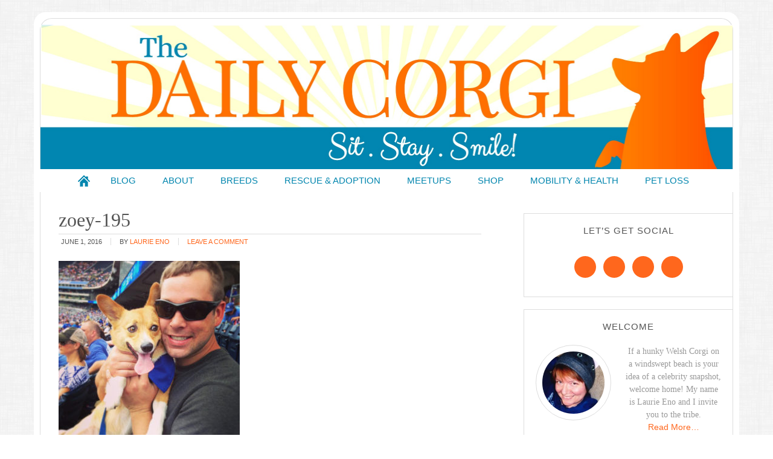

--- FILE ---
content_type: text/html; charset=UTF-8
request_url: https://thedailycorgi.com/2015/06/real-men-love-corgis.html/zoey-195
body_size: 14182
content:
<!DOCTYPE html>
<html lang="en-US" xmlns:fb="https://www.facebook.com/2008/fbml" xmlns:addthis="https://www.addthis.com/help/api-spec" >
<head >
<meta charset="UTF-8" />
<meta name="viewport" content="width=device-width, initial-scale=1" />
<meta name='robots' content='index, follow, max-image-preview:large, max-snippet:-1, max-video-preview:-1' />
	<style>img:is([sizes="auto" i], [sizes^="auto," i]) { contain-intrinsic-size: 3000px 1500px }</style>
	
			<style type="text/css">
				.slide-excerpt { width: 50%; }
				.slide-excerpt { bottom: 0; }
				.slide-excerpt { right: 0; }
				.flexslider { max-width: 700px; max-height: 400px; }
				.slide-image { max-height: 400px; }
			</style>
			<style type="text/css">
				@media only screen
				and (min-device-width : 320px)
				and (max-device-width : 480px) {
					.slide-excerpt { display: none !important; }
				}
			</style> 
	<!-- This site is optimized with the Yoast SEO plugin v26.7 - https://yoast.com/wordpress/plugins/seo/ -->
	<title>zoey-195 - The Daily Corgi</title>
	<link rel="canonical" href="https://thedailycorgi.com/2015/06/real-men-love-corgis.html/zoey-195/" />
	<meta property="og:locale" content="en_US" />
	<meta property="og:type" content="article" />
	<meta property="og:title" content="zoey-195 - The Daily Corgi" />
	<meta property="og:url" content="https://thedailycorgi.com/2015/06/real-men-love-corgis.html/zoey-195/" />
	<meta property="og:site_name" content="The Daily Corgi" />
	<meta property="og:image" content="https://thedailycorgi.com/2015/06/real-men-love-corgis.html/zoey-195" />
	<meta property="og:image:width" content="640" />
	<meta property="og:image:height" content="640" />
	<meta property="og:image:type" content="image/jpeg" />
	<meta name="twitter:card" content="summary_large_image" />
	<script type="application/ld+json" class="yoast-schema-graph">{"@context":"https://schema.org","@graph":[{"@type":"WebPage","@id":"https://thedailycorgi.com/2015/06/real-men-love-corgis.html/zoey-195/","url":"https://thedailycorgi.com/2015/06/real-men-love-corgis.html/zoey-195/","name":"zoey-195 - The Daily Corgi","isPartOf":{"@id":"https://thedailycorgi.com/#website"},"primaryImageOfPage":{"@id":"https://thedailycorgi.com/2015/06/real-men-love-corgis.html/zoey-195/#primaryimage"},"image":{"@id":"https://thedailycorgi.com/2015/06/real-men-love-corgis.html/zoey-195/#primaryimage"},"thumbnailUrl":"https://thedailycorgi.com/wp-content/uploads/2015/06/zoey-195.jpg","datePublished":"2016-06-01T03:25:24+00:00","breadcrumb":{"@id":"https://thedailycorgi.com/2015/06/real-men-love-corgis.html/zoey-195/#breadcrumb"},"inLanguage":"en-US","potentialAction":[{"@type":"ReadAction","target":["https://thedailycorgi.com/2015/06/real-men-love-corgis.html/zoey-195/"]}]},{"@type":"ImageObject","inLanguage":"en-US","@id":"https://thedailycorgi.com/2015/06/real-men-love-corgis.html/zoey-195/#primaryimage","url":"https://thedailycorgi.com/wp-content/uploads/2015/06/zoey-195.jpg","contentUrl":"https://thedailycorgi.com/wp-content/uploads/2015/06/zoey-195.jpg","width":640,"height":640},{"@type":"BreadcrumbList","@id":"https://thedailycorgi.com/2015/06/real-men-love-corgis.html/zoey-195/#breadcrumb","itemListElement":[{"@type":"ListItem","position":1,"name":"Home","item":"https://thedailycorgi.com/"},{"@type":"ListItem","position":2,"name":"Real Men Love #Corgis!","item":"https://thedailycorgi.com/2015/06/real-men-love-corgis.html"},{"@type":"ListItem","position":3,"name":"zoey-195"}]},{"@type":"WebSite","@id":"https://thedailycorgi.com/#website","url":"https://thedailycorgi.com/","name":"The Daily Corgi","description":"Sit. Stay. Smile!","potentialAction":[{"@type":"SearchAction","target":{"@type":"EntryPoint","urlTemplate":"https://thedailycorgi.com/?s={search_term_string}"},"query-input":{"@type":"PropertyValueSpecification","valueRequired":true,"valueName":"search_term_string"}}],"inLanguage":"en-US"}]}</script>
	<!-- / Yoast SEO plugin. -->


<link rel='dns-prefetch' href='//stats.wp.com' />
<link rel='dns-prefetch' href='//tdc.askleomedia.com' />
<link rel='dns-prefetch' href='//v0.wordpress.com' />

<link href='https://tdc.askleomedia.com' rel='preconnect' />
<link rel="alternate" type="application/rss+xml" title="The Daily Corgi &raquo; Feed" href="https://thedailycorgi.com/feed" />
<link rel="alternate" type="application/rss+xml" title="The Daily Corgi &raquo; Comments Feed" href="https://thedailycorgi.com/comments/feed" />
<link rel="alternate" type="application/rss+xml" title="The Daily Corgi &raquo; zoey-195 Comments Feed" href="https://thedailycorgi.com/2015/06/real-men-love-corgis.html/zoey-195/feed" />
<link data-minify="1" rel='stylesheet' id='modern-blogger-pro-css' href='https://tdc.askleomedia.com/wp-content/cache/min/1/wp-content/themes/modernbloggerpro/style.css?ver=1756578851' type='text/css' media='all' />
<style id='wp-emoji-styles-inline-css' type='text/css'>

	img.wp-smiley, img.emoji {
		display: inline !important;
		border: none !important;
		box-shadow: none !important;
		height: 1em !important;
		width: 1em !important;
		margin: 0 0.07em !important;
		vertical-align: -0.1em !important;
		background: none !important;
		padding: 0 !important;
	}
</style>
<link rel='stylesheet' id='wp-block-library-css' href='https://tdc.askleomedia.com/wp-includes/css/dist/block-library/style.min.css?ver=6.8.3' type='text/css' media='all' />
<style id='classic-theme-styles-inline-css' type='text/css'>
/*! This file is auto-generated */
.wp-block-button__link{color:#fff;background-color:#32373c;border-radius:9999px;box-shadow:none;text-decoration:none;padding:calc(.667em + 2px) calc(1.333em + 2px);font-size:1.125em}.wp-block-file__button{background:#32373c;color:#fff;text-decoration:none}
</style>
<link rel='stylesheet' id='mediaelement-css' href='https://tdc.askleomedia.com/wp-includes/js/mediaelement/mediaelementplayer-legacy.min.css?ver=4.2.17' type='text/css' media='all' />
<link rel='stylesheet' id='wp-mediaelement-css' href='https://tdc.askleomedia.com/wp-includes/js/mediaelement/wp-mediaelement.min.css?ver=6.8.3' type='text/css' media='all' />
<style id='jetpack-sharing-buttons-style-inline-css' type='text/css'>
.jetpack-sharing-buttons__services-list{display:flex;flex-direction:row;flex-wrap:wrap;gap:0;list-style-type:none;margin:5px;padding:0}.jetpack-sharing-buttons__services-list.has-small-icon-size{font-size:12px}.jetpack-sharing-buttons__services-list.has-normal-icon-size{font-size:16px}.jetpack-sharing-buttons__services-list.has-large-icon-size{font-size:24px}.jetpack-sharing-buttons__services-list.has-huge-icon-size{font-size:36px}@media print{.jetpack-sharing-buttons__services-list{display:none!important}}.editor-styles-wrapper .wp-block-jetpack-sharing-buttons{gap:0;padding-inline-start:0}ul.jetpack-sharing-buttons__services-list.has-background{padding:1.25em 2.375em}
</style>
<style id='global-styles-inline-css' type='text/css'>
:root{--wp--preset--aspect-ratio--square: 1;--wp--preset--aspect-ratio--4-3: 4/3;--wp--preset--aspect-ratio--3-4: 3/4;--wp--preset--aspect-ratio--3-2: 3/2;--wp--preset--aspect-ratio--2-3: 2/3;--wp--preset--aspect-ratio--16-9: 16/9;--wp--preset--aspect-ratio--9-16: 9/16;--wp--preset--color--black: #000000;--wp--preset--color--cyan-bluish-gray: #abb8c3;--wp--preset--color--white: #ffffff;--wp--preset--color--pale-pink: #f78da7;--wp--preset--color--vivid-red: #cf2e2e;--wp--preset--color--luminous-vivid-orange: #ff6900;--wp--preset--color--luminous-vivid-amber: #fcb900;--wp--preset--color--light-green-cyan: #7bdcb5;--wp--preset--color--vivid-green-cyan: #00d084;--wp--preset--color--pale-cyan-blue: #8ed1fc;--wp--preset--color--vivid-cyan-blue: #0693e3;--wp--preset--color--vivid-purple: #9b51e0;--wp--preset--gradient--vivid-cyan-blue-to-vivid-purple: linear-gradient(135deg,rgba(6,147,227,1) 0%,rgb(155,81,224) 100%);--wp--preset--gradient--light-green-cyan-to-vivid-green-cyan: linear-gradient(135deg,rgb(122,220,180) 0%,rgb(0,208,130) 100%);--wp--preset--gradient--luminous-vivid-amber-to-luminous-vivid-orange: linear-gradient(135deg,rgba(252,185,0,1) 0%,rgba(255,105,0,1) 100%);--wp--preset--gradient--luminous-vivid-orange-to-vivid-red: linear-gradient(135deg,rgba(255,105,0,1) 0%,rgb(207,46,46) 100%);--wp--preset--gradient--very-light-gray-to-cyan-bluish-gray: linear-gradient(135deg,rgb(238,238,238) 0%,rgb(169,184,195) 100%);--wp--preset--gradient--cool-to-warm-spectrum: linear-gradient(135deg,rgb(74,234,220) 0%,rgb(151,120,209) 20%,rgb(207,42,186) 40%,rgb(238,44,130) 60%,rgb(251,105,98) 80%,rgb(254,248,76) 100%);--wp--preset--gradient--blush-light-purple: linear-gradient(135deg,rgb(255,206,236) 0%,rgb(152,150,240) 100%);--wp--preset--gradient--blush-bordeaux: linear-gradient(135deg,rgb(254,205,165) 0%,rgb(254,45,45) 50%,rgb(107,0,62) 100%);--wp--preset--gradient--luminous-dusk: linear-gradient(135deg,rgb(255,203,112) 0%,rgb(199,81,192) 50%,rgb(65,88,208) 100%);--wp--preset--gradient--pale-ocean: linear-gradient(135deg,rgb(255,245,203) 0%,rgb(182,227,212) 50%,rgb(51,167,181) 100%);--wp--preset--gradient--electric-grass: linear-gradient(135deg,rgb(202,248,128) 0%,rgb(113,206,126) 100%);--wp--preset--gradient--midnight: linear-gradient(135deg,rgb(2,3,129) 0%,rgb(40,116,252) 100%);--wp--preset--font-size--small: 13px;--wp--preset--font-size--medium: 20px;--wp--preset--font-size--large: 36px;--wp--preset--font-size--x-large: 42px;--wp--preset--spacing--20: 0.44rem;--wp--preset--spacing--30: 0.67rem;--wp--preset--spacing--40: 1rem;--wp--preset--spacing--50: 1.5rem;--wp--preset--spacing--60: 2.25rem;--wp--preset--spacing--70: 3.38rem;--wp--preset--spacing--80: 5.06rem;--wp--preset--shadow--natural: 6px 6px 9px rgba(0, 0, 0, 0.2);--wp--preset--shadow--deep: 12px 12px 50px rgba(0, 0, 0, 0.4);--wp--preset--shadow--sharp: 6px 6px 0px rgba(0, 0, 0, 0.2);--wp--preset--shadow--outlined: 6px 6px 0px -3px rgba(255, 255, 255, 1), 6px 6px rgba(0, 0, 0, 1);--wp--preset--shadow--crisp: 6px 6px 0px rgba(0, 0, 0, 1);}:where(.is-layout-flex){gap: 0.5em;}:where(.is-layout-grid){gap: 0.5em;}body .is-layout-flex{display: flex;}.is-layout-flex{flex-wrap: wrap;align-items: center;}.is-layout-flex > :is(*, div){margin: 0;}body .is-layout-grid{display: grid;}.is-layout-grid > :is(*, div){margin: 0;}:where(.wp-block-columns.is-layout-flex){gap: 2em;}:where(.wp-block-columns.is-layout-grid){gap: 2em;}:where(.wp-block-post-template.is-layout-flex){gap: 1.25em;}:where(.wp-block-post-template.is-layout-grid){gap: 1.25em;}.has-black-color{color: var(--wp--preset--color--black) !important;}.has-cyan-bluish-gray-color{color: var(--wp--preset--color--cyan-bluish-gray) !important;}.has-white-color{color: var(--wp--preset--color--white) !important;}.has-pale-pink-color{color: var(--wp--preset--color--pale-pink) !important;}.has-vivid-red-color{color: var(--wp--preset--color--vivid-red) !important;}.has-luminous-vivid-orange-color{color: var(--wp--preset--color--luminous-vivid-orange) !important;}.has-luminous-vivid-amber-color{color: var(--wp--preset--color--luminous-vivid-amber) !important;}.has-light-green-cyan-color{color: var(--wp--preset--color--light-green-cyan) !important;}.has-vivid-green-cyan-color{color: var(--wp--preset--color--vivid-green-cyan) !important;}.has-pale-cyan-blue-color{color: var(--wp--preset--color--pale-cyan-blue) !important;}.has-vivid-cyan-blue-color{color: var(--wp--preset--color--vivid-cyan-blue) !important;}.has-vivid-purple-color{color: var(--wp--preset--color--vivid-purple) !important;}.has-black-background-color{background-color: var(--wp--preset--color--black) !important;}.has-cyan-bluish-gray-background-color{background-color: var(--wp--preset--color--cyan-bluish-gray) !important;}.has-white-background-color{background-color: var(--wp--preset--color--white) !important;}.has-pale-pink-background-color{background-color: var(--wp--preset--color--pale-pink) !important;}.has-vivid-red-background-color{background-color: var(--wp--preset--color--vivid-red) !important;}.has-luminous-vivid-orange-background-color{background-color: var(--wp--preset--color--luminous-vivid-orange) !important;}.has-luminous-vivid-amber-background-color{background-color: var(--wp--preset--color--luminous-vivid-amber) !important;}.has-light-green-cyan-background-color{background-color: var(--wp--preset--color--light-green-cyan) !important;}.has-vivid-green-cyan-background-color{background-color: var(--wp--preset--color--vivid-green-cyan) !important;}.has-pale-cyan-blue-background-color{background-color: var(--wp--preset--color--pale-cyan-blue) !important;}.has-vivid-cyan-blue-background-color{background-color: var(--wp--preset--color--vivid-cyan-blue) !important;}.has-vivid-purple-background-color{background-color: var(--wp--preset--color--vivid-purple) !important;}.has-black-border-color{border-color: var(--wp--preset--color--black) !important;}.has-cyan-bluish-gray-border-color{border-color: var(--wp--preset--color--cyan-bluish-gray) !important;}.has-white-border-color{border-color: var(--wp--preset--color--white) !important;}.has-pale-pink-border-color{border-color: var(--wp--preset--color--pale-pink) !important;}.has-vivid-red-border-color{border-color: var(--wp--preset--color--vivid-red) !important;}.has-luminous-vivid-orange-border-color{border-color: var(--wp--preset--color--luminous-vivid-orange) !important;}.has-luminous-vivid-amber-border-color{border-color: var(--wp--preset--color--luminous-vivid-amber) !important;}.has-light-green-cyan-border-color{border-color: var(--wp--preset--color--light-green-cyan) !important;}.has-vivid-green-cyan-border-color{border-color: var(--wp--preset--color--vivid-green-cyan) !important;}.has-pale-cyan-blue-border-color{border-color: var(--wp--preset--color--pale-cyan-blue) !important;}.has-vivid-cyan-blue-border-color{border-color: var(--wp--preset--color--vivid-cyan-blue) !important;}.has-vivid-purple-border-color{border-color: var(--wp--preset--color--vivid-purple) !important;}.has-vivid-cyan-blue-to-vivid-purple-gradient-background{background: var(--wp--preset--gradient--vivid-cyan-blue-to-vivid-purple) !important;}.has-light-green-cyan-to-vivid-green-cyan-gradient-background{background: var(--wp--preset--gradient--light-green-cyan-to-vivid-green-cyan) !important;}.has-luminous-vivid-amber-to-luminous-vivid-orange-gradient-background{background: var(--wp--preset--gradient--luminous-vivid-amber-to-luminous-vivid-orange) !important;}.has-luminous-vivid-orange-to-vivid-red-gradient-background{background: var(--wp--preset--gradient--luminous-vivid-orange-to-vivid-red) !important;}.has-very-light-gray-to-cyan-bluish-gray-gradient-background{background: var(--wp--preset--gradient--very-light-gray-to-cyan-bluish-gray) !important;}.has-cool-to-warm-spectrum-gradient-background{background: var(--wp--preset--gradient--cool-to-warm-spectrum) !important;}.has-blush-light-purple-gradient-background{background: var(--wp--preset--gradient--blush-light-purple) !important;}.has-blush-bordeaux-gradient-background{background: var(--wp--preset--gradient--blush-bordeaux) !important;}.has-luminous-dusk-gradient-background{background: var(--wp--preset--gradient--luminous-dusk) !important;}.has-pale-ocean-gradient-background{background: var(--wp--preset--gradient--pale-ocean) !important;}.has-electric-grass-gradient-background{background: var(--wp--preset--gradient--electric-grass) !important;}.has-midnight-gradient-background{background: var(--wp--preset--gradient--midnight) !important;}.has-small-font-size{font-size: var(--wp--preset--font-size--small) !important;}.has-medium-font-size{font-size: var(--wp--preset--font-size--medium) !important;}.has-large-font-size{font-size: var(--wp--preset--font-size--large) !important;}.has-x-large-font-size{font-size: var(--wp--preset--font-size--x-large) !important;}
:where(.wp-block-post-template.is-layout-flex){gap: 1.25em;}:where(.wp-block-post-template.is-layout-grid){gap: 1.25em;}
:where(.wp-block-columns.is-layout-flex){gap: 2em;}:where(.wp-block-columns.is-layout-grid){gap: 2em;}
:root :where(.wp-block-pullquote){font-size: 1.5em;line-height: 1.6;}
</style>
<link rel='stylesheet' id='owl-carousel-css-css' href='https://tdc.askleomedia.com/wp-content/plugins/alpine-photo-tile-for-pinterest//css/owl.carousel.min.css?ver=6.8.3' type='text/css' media='all' />
<link data-minify="1" rel='stylesheet' id='jquery-smooth-scroll-css' href='https://tdc.askleomedia.com/wp-content/cache/min/1/wp-content/plugins/jquery-smooth-scroll/css/style.css?ver=1756578851' type='text/css' media='all' />
<link data-minify="1" rel='stylesheet' id='pinterestRSScss-css' href='https://tdc.askleomedia.com/wp-content/cache/min/1/wp-content/plugins/pinterest-rss-widget/style.css?ver=1756578851' type='text/css' media='all' />
<link data-minify="1" rel='stylesheet' id='simple-social-icons-font-css' href='https://tdc.askleomedia.com/wp-content/cache/min/1/wp-content/plugins/simple-social-icons/css/style.css?ver=1756578851' type='text/css' media='all' />
<link rel='stylesheet' id='addthis_all_pages-css' href='https://tdc.askleomedia.com/wp-content/plugins/addthis/frontend/build/addthis_wordpress_public.min.css?ver=6.8.3' type='text/css' media='all' />
<link data-minify="1" rel='stylesheet' id='slider_styles-css' href='https://tdc.askleomedia.com/wp-content/cache/min/1/wp-content/plugins/genesis-responsive-slider/assets/style.css?ver=1756578851' type='text/css' media='all' />
<script type="text/javascript" src="https://tdc.askleomedia.com/wp-includes/js/jquery/jquery.min.js?ver=3.7.1" id="jquery-core-js"></script>
<script type="text/javascript" src="https://tdc.askleomedia.com/wp-includes/js/jquery/jquery-migrate.min.js?ver=3.4.1" id="jquery-migrate-js"></script>
<script type="text/javascript" src="https://tdc.askleomedia.com/wp-content/plugins/alpine-photo-tile-for-pinterest//js/owl.carousel.min.js?ver=6.8.3" id="owl-carousel-js-js"></script>
<script data-minify="1" type="text/javascript" src="https://tdc.askleomedia.com/wp-content/cache/min/1/wp-content/plugins/open-in-new-window-plugin/open_in_new_window_no.js?ver=1756578851" id="oinw_vars-js"></script>
<script data-minify="1" type="text/javascript" src="https://tdc.askleomedia.com/wp-content/cache/min/1/wp-content/plugins/open-in-new-window-plugin/open_in_new_window.js?ver=1756578851" id="oinw_methods-js"></script>
<script type="text/javascript" src="https://tdc.askleomedia.com/wp-content/plugins/pinterest-rss-widget/jquery.nailthumb.1.0.min.js?ver=6.8.3" id="pinterestRSSjs-js"></script>
<link rel="https://api.w.org/" href="https://thedailycorgi.com/wp-json/" /><link rel="alternate" title="JSON" type="application/json" href="https://thedailycorgi.com/wp-json/wp/v2/media/20791" /><link rel="EditURI" type="application/rsd+xml" title="RSD" href="https://thedailycorgi.com/xmlrpc.php?rsd" />
<meta name="generator" content="WordPress 6.8.3" />
<link rel='shortlink' href='https://wp.me/a7vrxM-5pl' />
<link rel="alternate" title="oEmbed (JSON)" type="application/json+oembed" href="https://thedailycorgi.com/wp-json/oembed/1.0/embed?url=https%3A%2F%2Fthedailycorgi.com%2F2015%2F06%2Freal-men-love-corgis.html%2Fzoey-195" />
<link rel="alternate" title="oEmbed (XML)" type="text/xml+oembed" href="https://thedailycorgi.com/wp-json/oembed/1.0/embed?url=https%3A%2F%2Fthedailycorgi.com%2F2015%2F06%2Freal-men-love-corgis.html%2Fzoey-195&#038;format=xml" />
<script type="text/javascript">
	window._zem_rp_post_id = '20791';
	window._zem_rp_thumbnails = true;
	window._zem_rp_post_title = 'zoey-195';
	window._zem_rp_post_tags = [];
	window._zem_rp_static_base_url = 'https://content.zemanta.com/static/';
	window._zem_rp_wp_ajax_url = 'https://thedailycorgi.com/wp-admin/admin-ajax.php';
	window._zem_rp_plugin_version = '1.14';
	window._zem_rp_num_rel_posts = '4';
</script>
<link data-minify="1" rel="stylesheet" href="https://tdc.askleomedia.com/wp-content/cache/min/1/wp-content/plugins/related-posts-by-zemanta/static/themes/momma.css?ver=1756578851" />
	<style>img#wpstats{display:none}</style>
		<link rel="pingback" href="https://thedailycorgi.com/xmlrpc.php" />
<style type="text/css">.site-title a { background: url(https://tdc.askleomedia.com/wp-content/uploads/2016/06/TheDailyCorgi_Banner-1.jpg) no-repeat !important; }</style>
<script data-cfasync="false" type="text/javascript">if (window.addthis_product === undefined) { window.addthis_product = "wpp"; } if (window.wp_product_version === undefined) { window.wp_product_version = "wpp-6.2.7"; } if (window.addthis_share === undefined) { window.addthis_share = {}; } if (window.addthis_config === undefined) { window.addthis_config = {"data_track_clickback":true,"ignore_server_config":true,"ui_atversion":300}; } if (window.addthis_layers === undefined) { window.addthis_layers = {}; } if (window.addthis_layers_tools === undefined) { window.addthis_layers_tools = [{"sharetoolbox":{"numPreferredServices":5,"counts":"one","size":"32px","style":"fixed","shareCountThreshold":0,"elements":".addthis_inline_share_toolbox_above,.at-above-post"}},{"share":{"counts":"none","numPreferredServices":5,"mobile":false,"position":"left","theme":"transparent"}},{"dock":{"follow":"off","buttonBarTheme":"light","buttonBarPosition":"bottom"}}]; } else { window.addthis_layers_tools.push({"sharetoolbox":{"numPreferredServices":5,"counts":"one","size":"32px","style":"fixed","shareCountThreshold":0,"elements":".addthis_inline_share_toolbox_above,.at-above-post"}}); window.addthis_layers_tools.push({"share":{"counts":"none","numPreferredServices":5,"mobile":false,"position":"left","theme":"transparent"}}); window.addthis_layers_tools.push({"dock":{"follow":"off","buttonBarTheme":"light","buttonBarPosition":"bottom"}});  } if (window.addthis_plugin_info === undefined) { window.addthis_plugin_info = {"info_status":"enabled","cms_name":"WordPress","plugin_name":"Share Buttons by AddThis","plugin_version":"6.2.7","plugin_mode":"WordPress","anonymous_profile_id":"wp-96e8a9d49ca0fa3be77bd4a0a6c31f42","page_info":{"template":"posts","post_type":""},"sharing_enabled_on_post_via_metabox":false}; } 
                    (function() {
                      var first_load_interval_id = setInterval(function () {
                        if (typeof window.addthis !== 'undefined') {
                          window.clearInterval(first_load_interval_id);
                          if (typeof window.addthis_layers !== 'undefined' && Object.getOwnPropertyNames(window.addthis_layers).length > 0) {
                            window.addthis.layers(window.addthis_layers);
                          }
                          if (Array.isArray(window.addthis_layers_tools)) {
                            for (i = 0; i < window.addthis_layers_tools.length; i++) {
                              window.addthis.layers(window.addthis_layers_tools[i]);
                            }
                          }
                        }
                     },1000)
                    }());
                </script> <script data-cfasync="false" type="text/javascript" src="https://s7.addthis.com/js/300/addthis_widget.js#pubid=wp-96e8a9d49ca0fa3be77bd4a0a6c31f42" async="async"></script><link rel="icon" href="https://tdc.askleomedia.com/wp-content/uploads/2016/06/favicon-150x150.png" sizes="32x32" />
<link rel="icon" href="https://tdc.askleomedia.com/wp-content/uploads/2016/06/favicon.png" sizes="192x192" />
<link rel="apple-touch-icon" href="https://tdc.askleomedia.com/wp-content/uploads/2016/06/favicon-180x180.png" />
<meta name="msapplication-TileImage" content="https://tdc.askleomedia.com/wp-content/uploads/2016/06/favicon.png" />
<meta name="generator" content="WP Rocket 3.19.4" data-wpr-features="wpr_minify_js wpr_minify_css wpr_cdn wpr_preload_links wpr_desktop" /></head>
<body class="attachment wp-singular attachment-template-default single single-attachment postid-20791 attachmentid-20791 attachment-jpeg wp-theme-genesis wp-child-theme-modernbloggerpro custom-header header-image header-full-width content-sidebar genesis-breadcrumbs-hidden genesis-footer-widgets-visible"><div class="site-container"><header class="site-header"><div class="wrap"><div class="title-area"><p class="site-title"><a href="https://thedailycorgi.com/">The Daily Corgi</a></p><p class="site-description">Sit. Stay. Smile!</p></div></div></header><nav class="nav-primary" aria-label="Main"><div class="wrap"><ul id="menu-main" class="menu genesis-nav-menu menu-primary"><li id="menu-item-15" class="home menu-item menu-item-type-custom menu-item-object-custom menu-item-home menu-item-15"><a href="https://thedailycorgi.com"><span >Home</span></a></li>
<li id="menu-item-23" class="menu-item menu-item-type-post_type menu-item-object-page menu-item-has-children menu-item-23"><a href="https://thedailycorgi.com/blog"><span >Blog</span></a>
<ul class="sub-menu">
	<li id="menu-item-16" class="menu-item menu-item-type-custom menu-item-object-custom menu-item-16"><a href="https://thedailycorgi.com/archives"><span >Archives</span></a></li>
</ul>
</li>
<li id="menu-item-23717" class="menu-item menu-item-type-post_type menu-item-object-page menu-item-has-children menu-item-23717"><a href="https://thedailycorgi.com/about"><span >About</span></a>
<ul class="sub-menu">
	<li id="menu-item-22" class="menu-item menu-item-type-post_type menu-item-object-page menu-item-22"><a href="https://thedailycorgi.com/contact"><span >Contact</span></a></li>
</ul>
</li>
<li id="menu-item-23716" class="menu-item menu-item-type-post_type menu-item-object-page menu-item-23716"><a href="https://thedailycorgi.com/breeds"><span >Breeds</span></a></li>
<li id="menu-item-23715" class="menu-item menu-item-type-post_type menu-item-object-page menu-item-23715"><a href="https://thedailycorgi.com/rescue-adoption"><span >Rescue &#038; Adoption</span></a></li>
<li id="menu-item-23714" class="menu-item menu-item-type-post_type menu-item-object-page menu-item-23714"><a href="https://thedailycorgi.com/meetups"><span >MEETUPS</span></a></li>
<li id="menu-item-23723" class="menu-item menu-item-type-post_type menu-item-object-page menu-item-23723"><a href="https://thedailycorgi.com/shop-2"><span >Shop</span></a></li>
<li id="menu-item-23713" class="menu-item menu-item-type-post_type menu-item-object-page menu-item-23713"><a href="https://thedailycorgi.com/mobility-health"><span >Mobility &#038; Health</span></a></li>
<li id="menu-item-23752" class="menu-item menu-item-type-post_type menu-item-object-page menu-item-23752"><a href="https://thedailycorgi.com/bereavement-suppor"><span >Pet Loss</span></a></li>
</ul></div></nav><div class="site-inner"><div class="content-sidebar-wrap"><main class="content"><article class="post-20791 attachment type-attachment status-inherit entry" aria-label="zoey-195"><header class="entry-header"><h1 class="entry-title">zoey-195</h1>
<p class="entry-meta"><time class="entry-time">June 1, 2016</time> By <span class="entry-author"><a href="https://thedailycorgi.com/author/laurie" class="entry-author-link" rel="author"><span class="entry-author-name">Laurie Eno</span></a></span> <span class="entry-comments-link"><a href="https://thedailycorgi.com/2015/06/real-men-love-corgis.html/zoey-195#respond">Leave a Comment</a></span> </p></header><div class="entry-content"><div class="at-above-post addthis_tool" data-url="https://thedailycorgi.com/2015/06/real-men-love-corgis.html/zoey-195"></div><p class="attachment"><a href='https://tdc.askleomedia.com/wp-content/uploads/2015/06/zoey-195.jpg'><img decoding="async" width="300" height="300" src="https://tdc.askleomedia.com/wp-content/uploads/2015/06/zoey-195-300x300.jpg" class="attachment-medium size-medium" alt="" srcset="https://tdc.askleomedia.com/wp-content/uploads/2015/06/zoey-195-300x300.jpg 300w, https://tdc.askleomedia.com/wp-content/uploads/2015/06/zoey-195-150x150.jpg 150w, https://tdc.askleomedia.com/wp-content/uploads/2015/06/zoey-195-180x180.jpg 180w, https://tdc.askleomedia.com/wp-content/uploads/2015/06/zoey-195-600x600.jpg 600w, https://tdc.askleomedia.com/wp-content/uploads/2015/06/zoey-195.jpg 640w" sizes="(max-width: 300px) 100vw, 300px" /></a></p>
<!-- AddThis Advanced Settings above via filter on the_content --><!-- AddThis Advanced Settings below via filter on the_content --><!-- AddThis Advanced Settings generic via filter on the_content --><!-- AddThis Share Buttons above via filter on the_content --><!-- AddThis Share Buttons below via filter on the_content --><div class="at-below-post addthis_tool" data-url="https://thedailycorgi.com/2015/06/real-men-love-corgis.html/zoey-195"></div><!-- AddThis Share Buttons generic via filter on the_content --></div><footer class="entry-footer"></footer></article><section class="author-box"><img alt='' src='https://secure.gravatar.com/avatar/5eb5327bde5378f9be9d0d27918263946c53bde1f05f688ca11ffd9565df7fc9?s=70&#038;d=identicon&#038;r=g' srcset='https://secure.gravatar.com/avatar/5eb5327bde5378f9be9d0d27918263946c53bde1f05f688ca11ffd9565df7fc9?s=140&#038;d=identicon&#038;r=g 2x' class='avatar avatar-70 photo' height='70' width='70' decoding='async'/><h4 class="author-box-title">About <span itemprop="name">Laurie Eno</span></h4><div class="author-box-content" itemprop="description"><p>If a hunky Welsh Corgi on a windswept beach is your idea of a celebrity snapshot, welcome home! My name is Laurie Eno and I invite you to the tribe.</p>
</div></section>	<div id="respond" class="comment-respond">
		<h3 id="reply-title" class="comment-reply-title">Leave a Reply <small><a rel="nofollow" id="cancel-comment-reply-link" href="/2015/06/real-men-love-corgis.html/zoey-195#respond" style="display:none;">Cancel reply</a></small></h3><form action="https://thedailycorgi.com/wp-comments-post.php" method="post" id="commentform" class="comment-form"><p class="comment-notes"><span id="email-notes">Your email address will not be published.</span> <span class="required-field-message">Required fields are marked <span class="required">*</span></span></p><p class="comment-form-comment"><label for="comment">Comment <span class="required">*</span></label> <textarea id="comment" name="comment" cols="45" rows="8" maxlength="65525" required></textarea></p><p class="comment-form-author"><label for="author">Name <span class="required">*</span></label> <input id="author" name="author" type="text" value="" size="30" maxlength="245" autocomplete="name" required /></p>
<p class="comment-form-email"><label for="email">Email <span class="required">*</span></label> <input id="email" name="email" type="email" value="" size="30" maxlength="100" aria-describedby="email-notes" autocomplete="email" required /></p>
<p class="comment-form-url"><label for="url">Website</label> <input id="url" name="url" type="url" value="" size="30" maxlength="200" autocomplete="url" /></p>
<p class="form-submit"><input name="submit" type="submit" id="submit" class="submit" value="Post Comment" /> <input type='hidden' name='comment_post_ID' value='20791' id='comment_post_ID' />
<input type='hidden' name='comment_parent' id='comment_parent' value='0' />
</p><p style="display: none;"><input type="hidden" id="akismet_comment_nonce" name="akismet_comment_nonce" value="df4ba7bc10" /></p><p style="display: none !important;" class="akismet-fields-container" data-prefix="ak_"><label>&#916;<textarea name="ak_hp_textarea" cols="45" rows="8" maxlength="100"></textarea></label><input type="hidden" id="ak_js_1" name="ak_js" value="119"/><script>document.getElementById( "ak_js_1" ).setAttribute( "value", ( new Date() ).getTime() );</script></p></form>	</div><!-- #respond -->
	</main><aside class="sidebar sidebar-primary widget-area" role="complementary" aria-label="Primary Sidebar"><section id="simple-social-icons-2" class="widget simple-social-icons"><div class="widget-wrap"><h4 class="widget-title widgettitle">Let&#8217;s Get Social</h4>
<ul class="aligncenter"><li class="ssi-facebook"><a href="https://www.facebook.com/thedailycorgi" target="_blank" rel="noopener noreferrer"><svg role="img" class="social-facebook" aria-labelledby="social-facebook-2"><title id="social-facebook-2">Facebook</title><use xlink:href="https://tdc.askleomedia.com/wp-content/plugins/simple-social-icons/symbol-defs.svg#social-facebook"></use></svg></a></li><li class="ssi-pinterest"><a href="https://www.pinterest.com/thedailycorgi/" target="_blank" rel="noopener noreferrer"><svg role="img" class="social-pinterest" aria-labelledby="social-pinterest-2"><title id="social-pinterest-2">Pinterest</title><use xlink:href="https://tdc.askleomedia.com/wp-content/plugins/simple-social-icons/symbol-defs.svg#social-pinterest"></use></svg></a></li><li class="ssi-twitter"><a href="https://twitter.com/thedailycorgi" target="_blank" rel="noopener noreferrer"><svg role="img" class="social-twitter" aria-labelledby="social-twitter-2"><title id="social-twitter-2">Twitter</title><use xlink:href="https://tdc.askleomedia.com/wp-content/plugins/simple-social-icons/symbol-defs.svg#social-twitter"></use></svg></a></li><li class="ssi-youtube"><a href="https://www.youtube.com/user/thedailycorgi" target="_blank" rel="noopener noreferrer"><svg role="img" class="social-youtube" aria-labelledby="social-youtube-2"><title id="social-youtube-2">YouTube</title><use xlink:href="https://tdc.askleomedia.com/wp-content/plugins/simple-social-icons/symbol-defs.svg#social-youtube"></use></svg></a></li></ul></div></section>
<section id="user-profile-1" class="widget user-profile"><div class="widget-wrap"><h4 class="widget-title widgettitle">Welcome</h4>
<p><span class="alignleft"><img alt='' src='https://secure.gravatar.com/avatar/5eb5327bde5378f9be9d0d27918263946c53bde1f05f688ca11ffd9565df7fc9?s=125&#038;d=identicon&#038;r=g' srcset='https://secure.gravatar.com/avatar/5eb5327bde5378f9be9d0d27918263946c53bde1f05f688ca11ffd9565df7fc9?s=250&#038;d=identicon&#038;r=g 2x' class='avatar avatar-125 photo' height='125' width='125' loading='lazy' decoding='async'/></span>If a hunky Welsh Corgi on a windswept beach is your idea of a celebrity snapshot, welcome home! My name is Laurie Eno and I invite you to the tribe.<br />
 <a class="pagelink" href="https://thedailycorgi.com/about">Read More…</a></p>
</div></section>
<section id="pinterest_rss_widget-2" class="widget pinterest_rss_widget"><div class="widget-wrap"><h4 class="widget-title widgettitle">Latest Pins</h4>
<ul class="pins-feed-list"><li class="pins-feed-item" style="width:90px;height:90px;"><div class="pins-feed-small"><a href="https://www.pinterest.com/pin/107101297369946655/" target="_BLANK" title="Today’s Throwback Thursday gallery brought to you by The Daily Corgi’s Pinterest Corgis n’ Canine Buddies Board! I can’t believe it was four years ago already since this ran. It doesn’t feel like yesterday, but then again yesterday is already draining away from the ol’ memory banks. The brain ain’t what it used to be. None [...] - Pinned on Mar 30, 2017"><img src="https://i.pinimg.com/236x/73/0f/5e/730f5e14f994d9937747ad98525b600a.jpg" alt="Today’s Throwback Thursday gallery brought to you by The Daily Corgi’s Pinterest Corgis n’ Canine Buddies Board! I can’t believe it was four years ago already since this ran. It doesn’t feel like yesterday, but then again yesterday is already draining away from the ol’ memory banks. The brain ain’t what it used to be. None [...]"/></a></div></li><li class="pins-feed-item" style="width:90px;height:90px;"><div class="pins-feed-small"><a href="https://www.pinterest.com/pin/107101297369903492/" target="_BLANK" title="Baker&#039;s Derpy Dozen: 13 Corgi Smiles To Go! - Pinned on Mar 27, 2017"><img src="https://i.pinimg.com/236x/7c/ef/5a/7cef5a29dd25583f57b1a3b95e5c81b0.jpg" alt="Baker&#039;s Derpy Dozen: 13 Corgi Smiles To Go!"/></a></div></li><li class="pins-feed-item" style="width:90px;height:90px;"><div class="pins-feed-small"><a href="https://www.pinterest.com/pin/107101297369892676/" target="_BLANK" title="Beautiful - Pinned on Mar 27, 2017"><img src="https://i.pinimg.com/236x/61/4a/f3/614af3e64fdba3f3ad838e3f8b16f0f7.jpg" alt="Beautiful"/></a></div></li><li class="pins-feed-item" style="width:90px;height:90px;"><div class="pins-feed-small"><a href="https://www.pinterest.com/pin/107101297369816545/" target="_BLANK" title="The Daily Corgi: A Baker&#039;s Dozen of Corgi Smiles! - Pinned on Mar 21, 2017"><img src="https://i.pinimg.com/236x/4e/b2/6f/4eb26f32125f1def1ca62dd42154d38a.jpg" alt="The Daily Corgi: A Baker&#039;s Dozen of Corgi Smiles!"/></a></div></li><li class="pins-feed-item" style="width:90px;height:90px;"><div class="pins-feed-small"><a href="https://www.pinterest.com/pin/107101297369816540/" target="_BLANK" title="(Almost) Wordless We - Pinned on Mar 21, 2017"><img src="https://i.pinimg.com/236x/5f/28/b5/5f28b50ff083b1c66b1409e9705d7ed8.jpg" alt="(Almost) Wordless We"/></a></div></li><li class="pins-feed-item" style="width:90px;height:90px;"><div class="pins-feed-small"><a href="https://www.pinterest.com/pin/107101297369816532/" target="_BLANK" title="The Daily Corgi: A Baker&#039;s Dozen of Corgi Smiles! - Pinned on Mar 21, 2017"><img src="https://i.pinimg.com/236x/49/92/86/49928609cdbfe16f2b7b8f4983a36a53.jpg" alt="The Daily Corgi: A Baker&#039;s Dozen of Corgi Smiles!"/></a></div></li><li class="pins-feed-item" style="width:90px;height:90px;"><div class="pins-feed-small"><a href="https://www.pinterest.com/pin/107101297369816526/" target="_BLANK" title="The Daily Corgi: A Baker&#039;s Dozen of Corgi Smiles! - Pinned on Mar 21, 2017"><img src="https://i.pinimg.com/236x/08/60/99/086099c69ba2044ba419975e1b8197b1.jpg" alt="The Daily Corgi: A Baker&#039;s Dozen of Corgi Smiles!"/></a></div></li><li class="pins-feed-item" style="width:90px;height:90px;"><div class="pins-feed-small"><a href="https://www.pinterest.com/pin/107101297369799562/" target="_BLANK" title="Monday Mugs: 17 Corgi Smiles To Go! - Pinned on Mar 20, 2017"><img src="https://i.pinimg.com/236x/82/60/6e/82606ea731ba64e73058e1359b4646eb.jpg" alt="Monday Mugs: 17 Corgi Smiles To Go!"/></a></div></li><li class="pins-feed-item" style="width:90px;height:90px;"><div class="pins-feed-small"><a href="https://www.pinterest.com/pin/107101297369631868/" target="_BLANK" title="So today I turn 51. Whoa. I was 43 when I started The Daily Corgi, eight years ago. Where the last eight years went, I don’t rightly know!   Colton I could spin a fabulist tale about my derring do, but there was little derring and even less do. I oughtta know, I was [...] - Pinned on Mar 07, 2017"><img src="https://i.pinimg.com/236x/13/3b/c6/133bc664a8aa24d5f88204c9a223c1ab.jpg" alt="So today I turn 51. Whoa. I was 43 when I started The Daily Corgi, eight years ago. Where the last eight years went, I don’t rightly know!   Colton I could spin a fabulist tale about my derring do, but there was little derring and even less do. I oughtta know, I was [...]"/></a></div></li><div class="pinsClear"></div></ul><script type="text/javascript">jQuery(document).ready(function() {jQuery('.pins-feed-item img').nailthumb({width:90,height:90})}); </script><a href="http://pinterest.com/thedailycorgi/" id="pins-feed-follow" target="_blank" class="followLarge" title="Follow Me on Pinterest"><img src="http://passets-cdn.pinterest.com/images/follow-on-pinterest-button.png" width="156" height="26" alt="Follow Me on Pinterest" border="0" /></a>
                <div style="clear:both;"></div>

                </div></section>
<section id="featured-post-1" class="widget featured-content featuredpost"><div class="widget-wrap"><h4 class="widget-title widgettitle">Featured Post</h4>
<article class="post-32206 post type-post status-publish format-standard has-post-thumbnail category-uncategorized entry" aria-label="Monday Mugs: 88 Sensational Senior Corgis!"><a href="https://thedailycorgi.com/2020/01/monday-mugs-87-sensational-senior-corgis.html" class="alignnone"><img width="300" height="200" src="https://tdc.askleomedia.com/wp-content/uploads/2020/01/FB_IMG_1579402633331-300x200.jpg" class="entry-image attachment-post" alt="" decoding="async" loading="lazy" /></a><div class="entry-content"><p>&nbsp;


Ten year old Frankie stakes out his favorite spot on the couch. Flooftastic.
&nbsp;


Jasper still looks a lot like a puppy, but he ... <a class="more-link" href="https://thedailycorgi.com/2020/01/monday-mugs-87-sensational-senior-corgis.html">[ Read More ]</a></p></div></article></div></section>
<section id="search-3" class="widget widget_search"><div class="widget-wrap"><h4 class="widget-title widgettitle">Search This Site</h4>
<form class="search-form" method="get" action="https://thedailycorgi.com/" role="search"><input class="search-form-input" type="search" name="s" id="searchform-1" placeholder="Search this website"><input class="search-form-submit" type="submit" value="Search"><meta content="https://thedailycorgi.com/?s={s}"></form></div></section>
</aside></div></div><div class="footer-widgets"><div class="wrap"><div class="widget-area footer-widgets-1 footer-widget-area"><section id="archives-3" class="widget widget_archive"><div class="widget-wrap"><h4 class="widget-title widgettitle">Archives</h4>
		<label class="screen-reader-text" for="archives-dropdown-3">Archives</label>
		<select id="archives-dropdown-3" name="archive-dropdown">
			
			<option value="">Select Month</option>
				<option value='https://thedailycorgi.com/2020/01'> January 2020 </option>
	<option value='https://thedailycorgi.com/2019/12'> December 2019 </option>
	<option value='https://thedailycorgi.com/2019/04'> April 2019 </option>
	<option value='https://thedailycorgi.com/2019/02'> February 2019 </option>
	<option value='https://thedailycorgi.com/2019/01'> January 2019 </option>
	<option value='https://thedailycorgi.com/2018/12'> December 2018 </option>
	<option value='https://thedailycorgi.com/2018/01'> January 2018 </option>
	<option value='https://thedailycorgi.com/2017/12'> December 2017 </option>
	<option value='https://thedailycorgi.com/2017/11'> November 2017 </option>
	<option value='https://thedailycorgi.com/2017/10'> October 2017 </option>
	<option value='https://thedailycorgi.com/2017/09'> September 2017 </option>
	<option value='https://thedailycorgi.com/2017/08'> August 2017 </option>
	<option value='https://thedailycorgi.com/2017/07'> July 2017 </option>
	<option value='https://thedailycorgi.com/2017/06'> June 2017 </option>
	<option value='https://thedailycorgi.com/2017/05'> May 2017 </option>
	<option value='https://thedailycorgi.com/2017/04'> April 2017 </option>
	<option value='https://thedailycorgi.com/2017/03'> March 2017 </option>
	<option value='https://thedailycorgi.com/2017/02'> February 2017 </option>
	<option value='https://thedailycorgi.com/2017/01'> January 2017 </option>
	<option value='https://thedailycorgi.com/2016/12'> December 2016 </option>
	<option value='https://thedailycorgi.com/2016/11'> November 2016 </option>
	<option value='https://thedailycorgi.com/2016/10'> October 2016 </option>
	<option value='https://thedailycorgi.com/2016/09'> September 2016 </option>
	<option value='https://thedailycorgi.com/2016/08'> August 2016 </option>
	<option value='https://thedailycorgi.com/2016/07'> July 2016 </option>
	<option value='https://thedailycorgi.com/2016/06'> June 2016 </option>
	<option value='https://thedailycorgi.com/2016/05'> May 2016 </option>
	<option value='https://thedailycorgi.com/2016/04'> April 2016 </option>
	<option value='https://thedailycorgi.com/2016/03'> March 2016 </option>
	<option value='https://thedailycorgi.com/2016/02'> February 2016 </option>
	<option value='https://thedailycorgi.com/2016/01'> January 2016 </option>
	<option value='https://thedailycorgi.com/2015/12'> December 2015 </option>
	<option value='https://thedailycorgi.com/2015/11'> November 2015 </option>
	<option value='https://thedailycorgi.com/2015/09'> September 2015 </option>
	<option value='https://thedailycorgi.com/2015/08'> August 2015 </option>
	<option value='https://thedailycorgi.com/2015/07'> July 2015 </option>
	<option value='https://thedailycorgi.com/2015/06'> June 2015 </option>
	<option value='https://thedailycorgi.com/2015/05'> May 2015 </option>
	<option value='https://thedailycorgi.com/2015/04'> April 2015 </option>
	<option value='https://thedailycorgi.com/2015/03'> March 2015 </option>
	<option value='https://thedailycorgi.com/2015/02'> February 2015 </option>
	<option value='https://thedailycorgi.com/2015/01'> January 2015 </option>
	<option value='https://thedailycorgi.com/2014/12'> December 2014 </option>
	<option value='https://thedailycorgi.com/2014/11'> November 2014 </option>
	<option value='https://thedailycorgi.com/2014/10'> October 2014 </option>
	<option value='https://thedailycorgi.com/2014/09'> September 2014 </option>
	<option value='https://thedailycorgi.com/2014/08'> August 2014 </option>
	<option value='https://thedailycorgi.com/2014/07'> July 2014 </option>
	<option value='https://thedailycorgi.com/2014/06'> June 2014 </option>
	<option value='https://thedailycorgi.com/2014/05'> May 2014 </option>
	<option value='https://thedailycorgi.com/2014/04'> April 2014 </option>
	<option value='https://thedailycorgi.com/2014/03'> March 2014 </option>
	<option value='https://thedailycorgi.com/2014/02'> February 2014 </option>
	<option value='https://thedailycorgi.com/2014/01'> January 2014 </option>
	<option value='https://thedailycorgi.com/2013/12'> December 2013 </option>
	<option value='https://thedailycorgi.com/2013/11'> November 2013 </option>
	<option value='https://thedailycorgi.com/2013/10'> October 2013 </option>
	<option value='https://thedailycorgi.com/2013/09'> September 2013 </option>
	<option value='https://thedailycorgi.com/2013/08'> August 2013 </option>
	<option value='https://thedailycorgi.com/2013/07'> July 2013 </option>
	<option value='https://thedailycorgi.com/2013/06'> June 2013 </option>
	<option value='https://thedailycorgi.com/2013/05'> May 2013 </option>
	<option value='https://thedailycorgi.com/2013/04'> April 2013 </option>
	<option value='https://thedailycorgi.com/2013/03'> March 2013 </option>
	<option value='https://thedailycorgi.com/2013/02'> February 2013 </option>
	<option value='https://thedailycorgi.com/2013/01'> January 2013 </option>
	<option value='https://thedailycorgi.com/2012/12'> December 2012 </option>
	<option value='https://thedailycorgi.com/2012/11'> November 2012 </option>
	<option value='https://thedailycorgi.com/2012/10'> October 2012 </option>
	<option value='https://thedailycorgi.com/2012/09'> September 2012 </option>
	<option value='https://thedailycorgi.com/2012/08'> August 2012 </option>
	<option value='https://thedailycorgi.com/2012/07'> July 2012 </option>
	<option value='https://thedailycorgi.com/2012/06'> June 2012 </option>
	<option value='https://thedailycorgi.com/2012/05'> May 2012 </option>
	<option value='https://thedailycorgi.com/2012/04'> April 2012 </option>
	<option value='https://thedailycorgi.com/2012/03'> March 2012 </option>
	<option value='https://thedailycorgi.com/2012/02'> February 2012 </option>
	<option value='https://thedailycorgi.com/2012/01'> January 2012 </option>
	<option value='https://thedailycorgi.com/2011/12'> December 2011 </option>
	<option value='https://thedailycorgi.com/2011/11'> November 2011 </option>
	<option value='https://thedailycorgi.com/2011/10'> October 2011 </option>
	<option value='https://thedailycorgi.com/2011/09'> September 2011 </option>
	<option value='https://thedailycorgi.com/2011/08'> August 2011 </option>
	<option value='https://thedailycorgi.com/2011/07'> July 2011 </option>
	<option value='https://thedailycorgi.com/2011/06'> June 2011 </option>
	<option value='https://thedailycorgi.com/2011/05'> May 2011 </option>
	<option value='https://thedailycorgi.com/2011/04'> April 2011 </option>
	<option value='https://thedailycorgi.com/2011/03'> March 2011 </option>
	<option value='https://thedailycorgi.com/2011/02'> February 2011 </option>
	<option value='https://thedailycorgi.com/2011/01'> January 2011 </option>
	<option value='https://thedailycorgi.com/2010/12'> December 2010 </option>
	<option value='https://thedailycorgi.com/2010/11'> November 2010 </option>
	<option value='https://thedailycorgi.com/2010/10'> October 2010 </option>
	<option value='https://thedailycorgi.com/2010/09'> September 2010 </option>
	<option value='https://thedailycorgi.com/2010/08'> August 2010 </option>
	<option value='https://thedailycorgi.com/2010/07'> July 2010 </option>
	<option value='https://thedailycorgi.com/2010/06'> June 2010 </option>
	<option value='https://thedailycorgi.com/2010/05'> May 2010 </option>
	<option value='https://thedailycorgi.com/2010/04'> April 2010 </option>
	<option value='https://thedailycorgi.com/2010/03'> March 2010 </option>
	<option value='https://thedailycorgi.com/2010/02'> February 2010 </option>
	<option value='https://thedailycorgi.com/2010/01'> January 2010 </option>
	<option value='https://thedailycorgi.com/2009/12'> December 2009 </option>
	<option value='https://thedailycorgi.com/2009/11'> November 2009 </option>
	<option value='https://thedailycorgi.com/2009/10'> October 2009 </option>
	<option value='https://thedailycorgi.com/2009/09'> September 2009 </option>
	<option value='https://thedailycorgi.com/2009/08'> August 2009 </option>
	<option value='https://thedailycorgi.com/2009/07'> July 2009 </option>

		</select>

			<script type="text/javascript">
/* <![CDATA[ */

(function() {
	var dropdown = document.getElementById( "archives-dropdown-3" );
	function onSelectChange() {
		if ( dropdown.options[ dropdown.selectedIndex ].value !== '' ) {
			document.location.href = this.options[ this.selectedIndex ].value;
		}
	}
	dropdown.onchange = onSelectChange;
})();

/* ]]> */
</script>
</div></section>
</div><div class="widget-area footer-widgets-2 footer-widget-area"><section id="search-4" class="widget widget_search"><div class="widget-wrap"><h4 class="widget-title widgettitle">Looking for something?</h4>
<form class="search-form" method="get" action="https://thedailycorgi.com/" role="search"><input class="search-form-input" type="search" name="s" id="searchform-2" placeholder="Search this website"><input class="search-form-submit" type="submit" value="Search"><meta content="https://thedailycorgi.com/?s={s}"></form></div></section>
</div><div class="widget-area footer-widgets-3 footer-widget-area"><section id="categories-3" class="widget widget_categories"><div class="widget-wrap"><h4 class="widget-title widgettitle">Categories</h4>
<form action="https://thedailycorgi.com" method="get"><label class="screen-reader-text" for="cat">Categories</label><select  name='cat' id='cat' class='postform'>
	<option value='-1'>Select Category</option>
	<option class="level-0" value="1">Uncategorized</option>
</select>
</form><script type="text/javascript">
/* <![CDATA[ */

(function() {
	var dropdown = document.getElementById( "cat" );
	function onCatChange() {
		if ( dropdown.options[ dropdown.selectedIndex ].value > 0 ) {
			dropdown.parentNode.submit();
		}
	}
	dropdown.onchange = onCatChange;
})();

/* ]]> */
</script>
</div></section>
</div></div></div><footer class="site-footer"><div class="wrap"><p>Copyright &#x000A9;&nbsp;2026 &middot; The Daily Corgi - <a href="http://shrsl.com/?~amsn" target="_blank">Modern Blogger Pro</a> by <a href="http://shrsl.com/?~bbkx" target="_blank">Pretty Darn Cute Design</a>.<br />Hosting provided by <a href="https://askleo.com">Ask Leo!</a></p></div></footer></div><script type="speculationrules">
{"prefetch":[{"source":"document","where":{"and":[{"href_matches":"\/*"},{"not":{"href_matches":["\/wp-*.php","\/wp-admin\/*","\/wp-content\/uploads\/*","\/wp-content\/*","\/wp-content\/plugins\/*","\/wp-content\/themes\/modernbloggerpro\/*","\/wp-content\/themes\/genesis\/*","\/*\\?(.+)"]}},{"not":{"selector_matches":"a[rel~=\"nofollow\"]"}},{"not":{"selector_matches":".no-prefetch, .no-prefetch a"}}]},"eagerness":"conservative"}]}
</script>
			<a id="scroll-to-top" href="#" title="Scroll to Top">Top</a>
					<script type="text/javascript">
			jQuery(document).ready(function () {
				jQuery("#secondary, #sidebar, .sidebar, #primary").theiaStickySidebar({"containerSelector":"","additionalMarginTop":"","additionalMarginBottom":"","updateSidebarHeight":false,"minWidth":"0"});
			});
		</script>
	<script type='text/javascript'>jQuery(document).ready(function($) {$(".flexslider").flexslider({controlsContainer: "#genesis-responsive-slider",animation: "slide",directionNav: 1,controlNav: 0,animationDuration: 800,slideshowSpeed: 4000    });  });</script><style type="text/css" media="screen">#simple-social-icons-2 ul li a, #simple-social-icons-2 ul li a:hover, #simple-social-icons-2 ul li a:focus { background-color: #ff671d !important; border-radius: 26px; color: #ffffff !important; border: 0px #ffffff solid !important; font-size: 18px; padding: 9px; }  #simple-social-icons-2 ul li a:hover, #simple-social-icons-2 ul li a:focus { background-color: #0085ae !important; border-color: #ffffff !important; color: #ffffff !important; }  #simple-social-icons-2 ul li a:focus { outline: 1px dotted #0085ae !important; }</style><script type="text/javascript" src="https://tdc.askleomedia.com/wp-content/plugins/jquery-smooth-scroll/js/script.min.js?ver=6.8.3" id="jquery-smooth-scroll-js"></script>
<script data-minify="1" type="text/javascript" src="https://tdc.askleomedia.com/wp-content/cache/min/1/wp-content/plugins/theia-sticky-sidebar/js/theia-sticky-sidebar.js?ver=1756578851" id="theia-sticky-sidebar.js-js"></script>
<script type="text/javascript" id="rocket-browser-checker-js-after">
/* <![CDATA[ */
"use strict";var _createClass=function(){function defineProperties(target,props){for(var i=0;i<props.length;i++){var descriptor=props[i];descriptor.enumerable=descriptor.enumerable||!1,descriptor.configurable=!0,"value"in descriptor&&(descriptor.writable=!0),Object.defineProperty(target,descriptor.key,descriptor)}}return function(Constructor,protoProps,staticProps){return protoProps&&defineProperties(Constructor.prototype,protoProps),staticProps&&defineProperties(Constructor,staticProps),Constructor}}();function _classCallCheck(instance,Constructor){if(!(instance instanceof Constructor))throw new TypeError("Cannot call a class as a function")}var RocketBrowserCompatibilityChecker=function(){function RocketBrowserCompatibilityChecker(options){_classCallCheck(this,RocketBrowserCompatibilityChecker),this.passiveSupported=!1,this._checkPassiveOption(this),this.options=!!this.passiveSupported&&options}return _createClass(RocketBrowserCompatibilityChecker,[{key:"_checkPassiveOption",value:function(self){try{var options={get passive(){return!(self.passiveSupported=!0)}};window.addEventListener("test",null,options),window.removeEventListener("test",null,options)}catch(err){self.passiveSupported=!1}}},{key:"initRequestIdleCallback",value:function(){!1 in window&&(window.requestIdleCallback=function(cb){var start=Date.now();return setTimeout(function(){cb({didTimeout:!1,timeRemaining:function(){return Math.max(0,50-(Date.now()-start))}})},1)}),!1 in window&&(window.cancelIdleCallback=function(id){return clearTimeout(id)})}},{key:"isDataSaverModeOn",value:function(){return"connection"in navigator&&!0===navigator.connection.saveData}},{key:"supportsLinkPrefetch",value:function(){var elem=document.createElement("link");return elem.relList&&elem.relList.supports&&elem.relList.supports("prefetch")&&window.IntersectionObserver&&"isIntersecting"in IntersectionObserverEntry.prototype}},{key:"isSlowConnection",value:function(){return"connection"in navigator&&"effectiveType"in navigator.connection&&("2g"===navigator.connection.effectiveType||"slow-2g"===navigator.connection.effectiveType)}}]),RocketBrowserCompatibilityChecker}();
/* ]]> */
</script>
<script type="text/javascript" id="rocket-preload-links-js-extra">
/* <![CDATA[ */
var RocketPreloadLinksConfig = {"excludeUris":"\/(?:.+\/)?feed(?:\/(?:.+\/?)?)?$|\/(?:.+\/)?embed\/|\/(index.php\/)?(.*)wp-json(\/.*|$)|\/refer\/|\/go\/|\/recommend\/|\/recommends\/","usesTrailingSlash":"","imageExt":"jpg|jpeg|gif|png|tiff|bmp|webp|avif|pdf|doc|docx|xls|xlsx|php","fileExt":"jpg|jpeg|gif|png|tiff|bmp|webp|avif|pdf|doc|docx|xls|xlsx|php|html|htm","siteUrl":"https:\/\/thedailycorgi.com","onHoverDelay":"100","rateThrottle":"3"};
/* ]]> */
</script>
<script type="text/javascript" id="rocket-preload-links-js-after">
/* <![CDATA[ */
(function() {
"use strict";var r="function"==typeof Symbol&&"symbol"==typeof Symbol.iterator?function(e){return typeof e}:function(e){return e&&"function"==typeof Symbol&&e.constructor===Symbol&&e!==Symbol.prototype?"symbol":typeof e},e=function(){function i(e,t){for(var n=0;n<t.length;n++){var i=t[n];i.enumerable=i.enumerable||!1,i.configurable=!0,"value"in i&&(i.writable=!0),Object.defineProperty(e,i.key,i)}}return function(e,t,n){return t&&i(e.prototype,t),n&&i(e,n),e}}();function i(e,t){if(!(e instanceof t))throw new TypeError("Cannot call a class as a function")}var t=function(){function n(e,t){i(this,n),this.browser=e,this.config=t,this.options=this.browser.options,this.prefetched=new Set,this.eventTime=null,this.threshold=1111,this.numOnHover=0}return e(n,[{key:"init",value:function(){!this.browser.supportsLinkPrefetch()||this.browser.isDataSaverModeOn()||this.browser.isSlowConnection()||(this.regex={excludeUris:RegExp(this.config.excludeUris,"i"),images:RegExp(".("+this.config.imageExt+")$","i"),fileExt:RegExp(".("+this.config.fileExt+")$","i")},this._initListeners(this))}},{key:"_initListeners",value:function(e){-1<this.config.onHoverDelay&&document.addEventListener("mouseover",e.listener.bind(e),e.listenerOptions),document.addEventListener("mousedown",e.listener.bind(e),e.listenerOptions),document.addEventListener("touchstart",e.listener.bind(e),e.listenerOptions)}},{key:"listener",value:function(e){var t=e.target.closest("a"),n=this._prepareUrl(t);if(null!==n)switch(e.type){case"mousedown":case"touchstart":this._addPrefetchLink(n);break;case"mouseover":this._earlyPrefetch(t,n,"mouseout")}}},{key:"_earlyPrefetch",value:function(t,e,n){var i=this,r=setTimeout(function(){if(r=null,0===i.numOnHover)setTimeout(function(){return i.numOnHover=0},1e3);else if(i.numOnHover>i.config.rateThrottle)return;i.numOnHover++,i._addPrefetchLink(e)},this.config.onHoverDelay);t.addEventListener(n,function e(){t.removeEventListener(n,e,{passive:!0}),null!==r&&(clearTimeout(r),r=null)},{passive:!0})}},{key:"_addPrefetchLink",value:function(i){return this.prefetched.add(i.href),new Promise(function(e,t){var n=document.createElement("link");n.rel="prefetch",n.href=i.href,n.onload=e,n.onerror=t,document.head.appendChild(n)}).catch(function(){})}},{key:"_prepareUrl",value:function(e){if(null===e||"object"!==(void 0===e?"undefined":r(e))||!1 in e||-1===["http:","https:"].indexOf(e.protocol))return null;var t=e.href.substring(0,this.config.siteUrl.length),n=this._getPathname(e.href,t),i={original:e.href,protocol:e.protocol,origin:t,pathname:n,href:t+n};return this._isLinkOk(i)?i:null}},{key:"_getPathname",value:function(e,t){var n=t?e.substring(this.config.siteUrl.length):e;return n.startsWith("/")||(n="/"+n),this._shouldAddTrailingSlash(n)?n+"/":n}},{key:"_shouldAddTrailingSlash",value:function(e){return this.config.usesTrailingSlash&&!e.endsWith("/")&&!this.regex.fileExt.test(e)}},{key:"_isLinkOk",value:function(e){return null!==e&&"object"===(void 0===e?"undefined":r(e))&&(!this.prefetched.has(e.href)&&e.origin===this.config.siteUrl&&-1===e.href.indexOf("?")&&-1===e.href.indexOf("#")&&!this.regex.excludeUris.test(e.href)&&!this.regex.images.test(e.href))}}],[{key:"run",value:function(){"undefined"!=typeof RocketPreloadLinksConfig&&new n(new RocketBrowserCompatibilityChecker({capture:!0,passive:!0}),RocketPreloadLinksConfig).init()}}]),n}();t.run();
}());
/* ]]> */
</script>
<script type="text/javascript" src="https://tdc.askleomedia.com/wp-includes/js/comment-reply.min.js?ver=6.8.3" id="comment-reply-js" async="async" data-wp-strategy="async"></script>
<script data-minify="1" type="text/javascript" src="https://tdc.askleomedia.com/wp-content/cache/min/1/wp-content/themes/modernbloggerpro/lib/js/responsive-menu.js?ver=1756578851" id="prefix-responsive-menu-js"></script>
<script data-minify="1" type="text/javascript" src="https://tdc.askleomedia.com/wp-content/cache/min/1/wp-content/plugins/genesis-responsive-slider/assets/js/jquery.flexslider.js?ver=1756578851" id="flexslider-js"></script>
<script type="text/javascript" id="jetpack-stats-js-before">
/* <![CDATA[ */
_stq = window._stq || [];
_stq.push([ "view", {"v":"ext","blog":"110928402","post":"20791","tz":"0","srv":"thedailycorgi.com","j":"1:15.4"} ]);
_stq.push([ "clickTrackerInit", "110928402", "20791" ]);
/* ]]> */
</script>
<script type="text/javascript" src="https://stats.wp.com/e-202603.js" id="jetpack-stats-js" defer="defer" data-wp-strategy="defer"></script>
<script data-minify="1" defer type="text/javascript" src="https://tdc.askleomedia.com/wp-content/cache/min/1/wp-content/plugins/akismet/_inc/akismet-frontend.js?ver=1756578933" id="akismet-frontend-js"></script>
<script>var rocket_beacon_data = {"ajax_url":"https:\/\/thedailycorgi.com\/wp-admin\/admin-ajax.php","nonce":"ab0649b4ed","url":"https:\/\/thedailycorgi.com\/2015\/06\/real-men-love-corgis.html\/zoey-195","is_mobile":false,"width_threshold":1600,"height_threshold":700,"delay":500,"debug":null,"status":{"atf":true,"lrc":true,"preconnect_external_domain":true},"elements":"img, video, picture, p, main, div, li, svg, section, header, span","lrc_threshold":1800,"preconnect_external_domain_elements":["link","script","iframe"],"preconnect_external_domain_exclusions":["static.cloudflareinsights.com","rel=\"profile\"","rel=\"preconnect\"","rel=\"dns-prefetch\"","rel=\"icon\""]}</script><script data-name="wpr-wpr-beacon" src='https://thedailycorgi.com/wp-content/plugins/wp-rocket/assets/js/wpr-beacon.min.js' async></script></body></html>

<!-- This website is like a Rocket, isn't it? Performance optimized by WP Rocket. Learn more: https://wp-rocket.me - Debug: cached@1768429582 -->